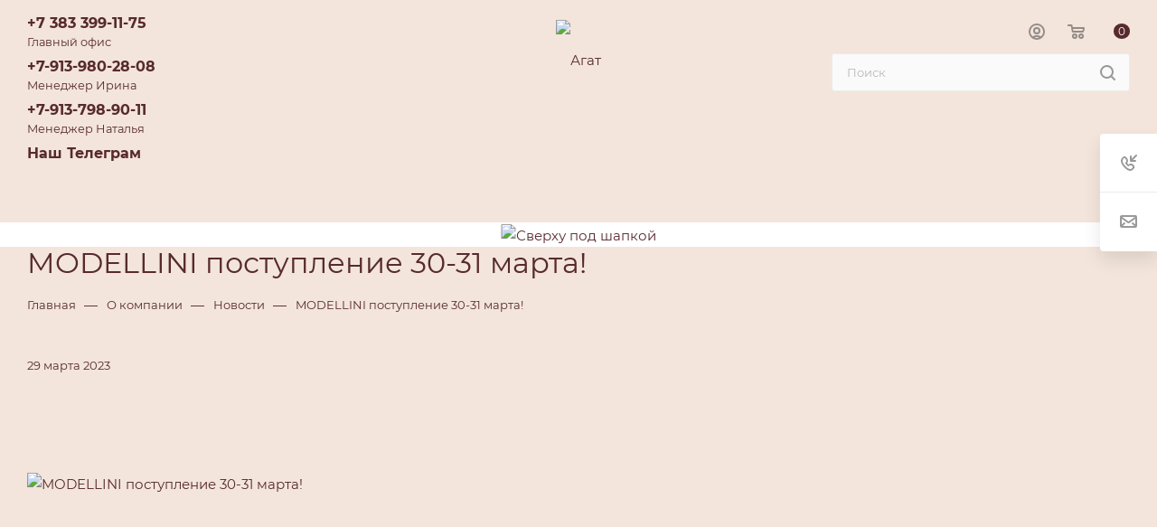

--- FILE ---
content_type: text/html; charset=utf-8
request_url: https://rt.getsale.io/comm.html?v=ed6ed0c412ddcf315ab98c44877a3e2c
body_size: 8788
content:
<html>

<head>
    <script type="text/javascript">
        
var Utils = {

    styles : [],

    extend : function () {
        var result = {};
        for (var i = 0, len = arguments.length; i < len; i++) {
            var obj = arguments[i];
            if (obj!=undefined) {
                for (var attrname in obj) {
                    if (obj.hasOwnProperty(attrname)) {
                        result[attrname] = obj[attrname];
                    }
                }
            }
        }
        return result;
    },

    on: function(action, listener) {
        Utils.onElement(window, action, listener);
    },

    off: function(action, listener) {
        Utils.offElement(window, action, listener);
    },

    onElement: function(element, action, listener) {
        if (element.addEventListener) {
            element.addEventListener(action, listener);
        } else {
            element.attachEvent('on' + action, listener);
        }
    },

    offElement: function(element, action, listener) {
        if (element.removeEventListener) {
            element.removeEventListener(action, listener);
        } else {
            element.detachEvent('on' + action, listener);
        }
    },


    withSingleInstance: function (key, callback) {
        if (!window[key]) {
            window[key] = 1;
            callback();
        }
    },

    generateIntargetLink : function(container){

        var links = {
            inTarget : 'https://intarget.ru?ref=c7e5a1a0601a272dae9346cb7bed40b',
            getSale : 'https://getsale.io?ref=c7e5a1a0601a272dae9346cb7bed40b'
        };

        var intargetLink = Utils.createElement('a','__Map(host -> rt.getsale.io)-link');
        intargetLink.href = links['Map(host -> rt.getsale.io)'];
        intargetLink.target = '_blank';

        if (container) {
            container.appendChild( intargetLink );
        }

        return intargetLink;


    },

    addStyle : function (str, id) {

        var elementId = "__int_stl_"+id;

        if ((this.styles.indexOf(id) == -1 || this.styles.indexOf(id) == undefined /*jquery.stylish-select.js fix*/) && !document.getElementById(elementId)) {
            this.styles.push(id);
            var el = document.createElement('style');
            el.type = "text/css";
            el.id = elementId;

            document.getElementsByTagName('head')[0].appendChild(el);

            if (el.styleSheet) {
                el.styleSheet.cssText= str;
                el.type = "text/css";
            } else {
                var i = document.createTextNode(str);
                el.appendChild(i);
            }
        }
    },
    createElement : function(elementName, className, parent) {
        var element = document.createElement(elementName);
        if (className) {
            element.className = className;
        }

        if (!!parent) {
            parent.appendChild(element);
        }
        return element;
    },


    parseMessageData: function(msg) {
        if (!msg || !msg.data) {
            return null;
        }

        if ((typeof msg.data === 'string') && (msg.data.substr(0, 1) === '{')) {
            var res = null;
            try {
                res = JSON.parse(msg.data)
            }
            catch (e) {
                res = null;
            }
            return res;
        }
        else {
            return msg.data;
        }
    },


    parseBoolean: function(obj) {
        if (typeof obj === "undefined") {
            return false;
        } else if (typeof obj === "boolean") {
            return obj;
        } else if (typeof obj === "string") {
            return obj === 'true';
        }
        else throw "Unsupported value: "+obj;
    },


    isFunction: function(functionToCheck) {
        var getType = {};
        return functionToCheck && getType.toString.call(functionToCheck) === '[object Function]';
    },

    isMobile : function() {

        var check = false;
        (function(a){if(/(android|bb\d+|meego).+mobile|avantgo|bada\/|blackberry|blazer|compal|elaine|fennec|hiptop|iemobile|ip(hone|od)|iris|kindle|lge |maemo|midp|mmp|mobile.+firefox|netfront|opera m(ob|in)i|palm( os)?|phone|p(ixi|re)\/|plucker|pocket|psp|series(4|6)0|symbian|treo|up\.(browser|link)|vodafone|wap|windows ce|xda|xiino/i.test(a)||/1207|6310|6590|3gso|4thp|50[1-6]i|770s|802s|a wa|abac|ac(er|oo|s\-)|ai(ko|rn)|al(av|ca|co)|amoi|an(ex|ny|yw)|aptu|ar(ch|go)|as(te|us)|attw|au(di|\-m|r |s )|avan|be(ck|ll|nq)|bi(lb|rd)|bl(ac|az)|br(e|v)w|bumb|bw\-(n|u)|c55\/|capi|ccwa|cdm\-|cell|chtm|cldc|cmd\-|co(mp|nd)|craw|da(it|ll|ng)|dbte|dc\-s|devi|dica|dmob|do(c|p)o|ds(12|\-d)|el(49|ai)|em(l2|ul)|er(ic|k0)|esl8|ez([4-7]0|os|wa|ze)|fetc|fly(\-|_)|g1 u|g560|gene|gf\-5|g\-mo|go(\.w|od)|gr(ad|un)|haie|hcit|hd\-(m|p|t)|hei\-|hi(pt|ta)|hp( i|ip)|hs\-c|ht(c(\-| |_|a|g|p|s|t)|tp)|hu(aw|tc)|i\-(20|go|ma)|i230|iac( |\-|\/)|ibro|idea|ig01|ikom|im1k|inno|ipaq|iris|ja(t|v)a|jbro|jemu|jigs|kddi|keji|kgt( |\/)|klon|kpt |kwc\-|kyo(c|k)|le(no|xi)|lg( g|\/(k|l|u)|50|54|\-[a-w])|libw|lynx|m1\-w|m3ga|m50\/|ma(te|ui|xo)|mc(01|21|ca)|m\-cr|me(rc|ri)|mi(o8|oa|ts)|mmef|mo(01|02|bi|de|do|t(\-| |o|v)|zz)|mt(50|p1|v )|mwbp|mywa|n10[0-2]|n20[2-3]|n30(0|2)|n50(0|2|5)|n7(0(0|1)|10)|ne((c|m)\-|on|tf|wf|wg|wt)|nok(6|i)|nzph|o2im|op(ti|wv)|oran|owg1|p800|pan(a|d|t)|pdxg|pg(13|\-([1-8]|c))|phil|pire|pl(ay|uc)|pn\-2|po(ck|rt|se)|prox|psio|pt\-g|qa\-a|qc(07|12|21|32|60|\-[2-7]|i\-)|qtek|r380|r600|raks|rim9|ro(ve|zo)|s55\/|sa(ge|ma|mm|ms|ny|va)|sc(01|h\-|oo|p\-)|sdk\/|se(c(\-|0|1)|47|mc|nd|ri)|sgh\-|shar|sie(\-|m)|sk\-0|sl(45|id)|sm(al|ar|b3|it|t5)|so(ft|ny)|sp(01|h\-|v\-|v )|sy(01|mb)|t2(18|50)|t6(00|10|18)|ta(gt|lk)|tcl\-|tdg\-|tel(i|m)|tim\-|t\-mo|to(pl|sh)|ts(70|m\-|m3|m5)|tx\-9|up(\.b|g1|si)|utst|v400|v750|veri|vi(rg|te)|vk(40|5[0-3]|\-v)|vm40|voda|vulc|vx(52|53|60|61|70|80|81|83|85|98)|w3c(\-| )|webc|whit|wi(g |nc|nw)|wmlb|wonu|x700|yas\-|your|zeto|zte\-/i.test(a.substr(0,4)))check = true})(navigator.userAgent||navigator.vendor||window.opera);
        return check;

    },

    createSupportElement: function(elementName) {
        var element = document.createElement(elementName);
        element.style.width = "1px";
        element.style.height = "1px";
        element.style.position = "absolute";
        element.style.top = "0";
        element.style.left = "-100px";
        element.style.margin = "0";
        element.style.border = "none";
        element.style.padding = "0";
        document.body.appendChild(element);
        return element;
    },

    getDocumentWidth : function(){
        return  Math.max(document.documentElement.clientWidth, window.innerWidth || 0);
    },
    getDocumentHeight : function(){
        return  Math.max(document.documentElement.clientHeight, window.innerHeight, 0);
    },
    getWindowHeight : function(){
        return window.innerHeight || document.documentElement.clientHeight || document.body.clientHeight;
        //return  Math.max(window.innerHeight, 0);
    },
    scrollTop : function(){
        return  Math.max(document.body.scrollTop, document.documentElement.scrollTop, 0);
    },

    hasClass : function(container, className) {
        return container.className.indexOf( className ) >= 0;
    },

    removeClass : function(container) {
        var classes = Array.prototype.slice.call(arguments, 1);
        classes.forEach(function(cssClass){
            container.className = container.className.replace(new RegExp(' ' + cssClass, 'g'), '').replace(new RegExp(cssClass, 'g'), '');
        });
    },

    addClass : function(container) {
        var classes = Array.prototype.slice.call(arguments, 1);
        classes.forEach(function(cssClass){
            container.className += ' '  + cssClass;
        });
    }





};

var noopFunction = function() {};
var EventType = {
    INIT : "init",
    WIDGET_SHOWN : "widget_shown",
    WIDGET_SUBMITTED : "widget_submitted",
    WIDGET_ACTION : "widget_action",
    WIDGET_CLOSED : "widget_closed",
    CONSULT_MESSAGE_RECEIVED : "consult_message_received",
    CONSULT_SETTINGS_FETCHED: 'consult_settings_fetched',
    CONSULT_SETTINGS_APPLIED: 'consult_settings_applied',
    CONSULT_READY : "consult_ready",
    CONSULT_VISIBLE : "consult_visible",
    CONSULT_MINIFIED : "consult_minified",
    CONSULT_EXPANDED : "consult_expanded",
};
var GetSaleEvent = function(eventType, params) {
    this.eventType = eventType;
    this.params = params;
};
;
function microAjax(B,A){this.bindFunction=function(E,D){return function(){return E.apply(D,[D])}};this.stateChange=function(D){if(this.request.readyState==4){this.callbackFunction(this.request.responseText)}};this.getRequest=function(){if(window.ActiveXObject){return new ActiveXObject("Microsoft.XMLHTTP")}else{if(window.XMLHttpRequest){return new XMLHttpRequest()}}return false};this.postBody=(arguments[2]||"");this.callbackFunction=A;this.url=B;this.request=this.getRequest();if(this.request){var C=this.request;C.onreadystatechange=this.bindFunction(this.stateChange,this);if(this.postBody!==""){C.open("POST",B,true);C.setRequestHeader("X-Requested-With","XMLHttpRequest");C.setRequestHeader("Content-type","application/x-www-form-urlencoded");C.setRequestHeader("Connection","close")}else{C.open("GET",B,true)}C.send(this.postBody)}};        !function(e){if("object"==typeof exports&&"undefined"!=typeof module)module.exports=e();else if("function"==typeof define&&define.amd)define([],e);else{var t;t="undefined"!=typeof window?window:"undefined"!=typeof global?global:"undefined"!=typeof self?self:this,t.qwest=e()}}(function(){var define,module,exports;return function e(t,n,o){function r(i,a){if(!n[i]){if(!t[i]){var p="function"==typeof require&&require;if(!a&&p)return p(i,!0);if(s)return s(i,!0);var u=new Error("Cannot find module '"+i+"'");throw u.code="MODULE_NOT_FOUND",u}var f=n[i]={exports:{}};t[i][0].call(f.exports,function(e){var n=t[i][1][e];return r(n?n:e)},f,f.exports,e,t,n,o)}return n[i].exports}for(var s="function"==typeof require&&require,i=0;i<o.length;i++)r(o[i]);return r}({1:[function(e,t,n){!function(e){"use strict";var n=function(e){var t=function(e,t,n){n="function"==typeof n?n():null===n?"":void 0===n?"":n,e[e.length]=encodeURIComponent(t)+"="+encodeURIComponent(n)},n=function(e,o,r){var s,i,a;if("[object Array]"===Object.prototype.toString.call(o))for(s=0,i=o.length;i>s;s++)n(e+"["+("object"==typeof o[s]?s:"")+"]",o[s],r);else if(o&&"[object Object]"===o.toString())for(a in o)o.hasOwnProperty(a)&&(e?n(e+"["+a+"]",o[a],r,t):n(a,o[a],r,t));else if(e)t(r,e,o);else for(a in o)t(r,a,o[a]);return r};return n("",e,[]).join("&").replace(/%20/g,"+")};"object"==typeof t&&"object"==typeof t.exports?t.exports=n:"function"==typeof define&&define.amd?define([],function(){return n}):e.param=n}(this)},{}],2:[function(e,t,n){!function(e){function t(e){return"function"==typeof e}function n(e){return"object"==typeof e}function o(e){"undefined"!=typeof setImmediate?setImmediate(e):"undefined"!=typeof process&&process.nextTick?process.nextTick(e):setTimeout(e,0)}var r;e[0][e[1]]=function s(e){var i,a=[],p=[],u=function(e,t){return null==i&&null!=e&&(i=e,a=t,p.length&&o(function(){for(var e=0;e<p.length;e++)p[e]()})),i};return u.then=function(u,f){var d=s(e),c=function(){function e(o){var s,i=0;try{if(o&&(n(o)||t(o))&&t(s=o.then)){if(o===d)throw new TypeError;s.call(o,function(){i++||e.apply(r,arguments)},function(e){i++||d(!1,[e])})}else d(!0,arguments)}catch(a){i++||d(!1,[a])}}try{var o=i?u:f;t(o)?e(o.apply(r,a||[])):d(i,a)}catch(s){d(!1,[s])}};return null!=i?o(c):p.push(c),d},e&&(u=e(u)),u}}("undefined"==typeof t?[window,"pinkySwear"]:[t,"exports"])},{}],qwest:[function(_dereq_,module,exports){module.exports=function(){var global=window||this,pinkyswear=_dereq_("pinkyswear"),jparam=_dereq_("jquery-param"),defaultOptions={},defaultXdrResponseType="json",defaultDataType="post",limit=null,requests=0,request_stack=[],getXHR=global.XMLHttpRequest?function(){return new global.XMLHttpRequest}:function(){return new ActiveXObject("Microsoft.XMLHTTP")},xhr2=""===getXHR().responseType,qwest=function(method,url,data,options,before){method=method.toUpperCase(),data=data||null,options=options||{};for(var name in defaultOptions)if(!(name in options))if("object"==typeof defaultOptions[name]&&"object"==typeof options[name])for(var name2 in defaultOptions[name])options[name][name2]=defaultOptions[name][name2];else options[name]=defaultOptions[name];var nativeResponseParsing=!1,crossOrigin,xhr,xdr=!1,timeoutInterval,aborted=!1,attempts=0,headers={},mimeTypes={text:"*/*",xml:"text/xml",json:"application/json",post:"application/x-www-form-urlencoded",document:"text/html"},accept={text:"*/*",xml:"application/xml; q=1.0, text/xml; q=0.8, */*; q=0.1",json:"application/json; q=1.0, text/*; q=0.8, */*; q=0.1"},i,j,serialized,response,sending=!1,delayed=!1,timeout_start,promise=pinkyswear(function(e){return e.abort=function(){xhr&&(xhr.abort(),--requests,aborted=!0)},e.send=function(){if(!sending){if(requests==limit)return void request_stack.push(e);if(++requests,sending=!0,timeout_start=(new Date).getTime(),xhr=getXHR(),crossOrigin&&("withCredentials"in xhr||!global.XDomainRequest||(xhr=new XDomainRequest,xdr=!0,"GET"!=method&&"POST"!=method&&(method="POST"))),xdr?xhr.open(method,url):(xhr.open(method,url,options.async,options.user,options.password),xhr2&&options.async&&(xhr.withCredentials=options.withCredentials)),!xdr)for(var t in headers)headers[t]&&xhr.setRequestHeader(t,headers[t]);if(xhr2&&"auto"!=options.responseType)try{xhr.responseType=options.responseType,nativeResponseParsing=xhr.responseType==options.responseType}catch(n){}xhr2||xdr?(xhr.onload=handleResponse,xhr.onerror=handleError):xhr.onreadystatechange=function(){4==xhr.readyState&&handleResponse()},"auto"!=options.responseType&&"overrideMimeType"in xhr&&xhr.overrideMimeType(mimeTypes[options.responseType]),before&&before(xhr),xdr?(xhr.onprogress=function(){},xhr.ontimeout=function(){},xhr.onerror=function(){},setTimeout(function(){xhr.send("GET"!=method?data:null)},0)):xhr.send("GET"!=method?data:null)}},e}),handleResponse=function(){var i,responseType;if(--requests,sending=!1,(new Date).getTime()-timeout_start>=options.timeout)return void(options.attempts&&++attempts==options.attempts?promise(!1,[new Error("Timeout ("+url+")"),xhr,response]):promise.send());request_stack.length&&request_stack.shift().send();try{if(nativeResponseParsing&&"response"in xhr&&null!==xhr.response)response=xhr.response;else{if(responseType=options.responseType,"auto"==responseType)if(xdr)responseType=defaultXdrResponseType;else{var ct=xhr.getResponseHeader("Content-Type")||"";responseType=ct.indexOf(mimeTypes.json)>-1?"json":ct.indexOf(mimeTypes.xml)>-1?"xml":"text"}switch(responseType){case"json":if(xhr.responseText.length)try{response="JSON"in global?JSON.parse(xhr.responseText):eval("("+xhr.responseText+")")}catch(e){throw"Error while parsing JSON body : "+e}break;case"xml":try{global.DOMParser?response=(new DOMParser).parseFromString(xhr.responseText,"text/xml"):(response=new ActiveXObject("Microsoft.XMLDOM"),response.async="false",response.loadXML(xhr.responseText))}catch(e){response=void 0}if(!response||!response.documentElement||response.getElementsByTagName("parsererror").length)throw"Invalid XML";break;default:response=xhr.responseText}}if("status"in xhr&&!/^2|1223/.test(xhr.status))throw xhr.status+" ("+xhr.statusText+")";promise(!0,[xhr,response])}catch(e){promise(!1,[e,xhr,response])}},handleError=function(e){--requests,promise(!1,[new Error("Connection aborted"),xhr,null])};if(options.async="async"in options?!!options.async:!0,options.cache="cache"in options?!!options.cache:!1,options.dataType="dataType"in options?options.dataType.toLowerCase():defaultDataType,options.responseType="responseType"in options?options.responseType.toLowerCase():"auto",options.user=options.user||"",options.password=options.password||"",options.withCredentials=!!options.withCredentials,options.timeout="timeout"in options?parseInt(options.timeout,10):3e4,options.attempts="attempts"in options?parseInt(options.attempts,10):1,i=url.match(/\/\/(.+?)\//),crossOrigin=i&&(i[1]?i[1]!=location.host:!1),"ArrayBuffer"in global&&data instanceof ArrayBuffer?options.dataType="arraybuffer":"Blob"in global&&data instanceof Blob?options.dataType="blob":"Document"in global&&data instanceof Document?options.dataType="document":"FormData"in global&&data instanceof FormData&&(options.dataType="formdata"),null!==data)switch(options.dataType){case"json":data=JSON.stringify(data);break;case"post":data=jparam(data)}if(options.headers){var format=function(e,t,n){return t+n.toUpperCase()};for(i in options.headers)headers[i.replace(/(^|-)([^-])/g,format)]=options.headers[i]}return"Content-Type"in headers||"GET"==method||options.dataType in mimeTypes&&mimeTypes[options.dataType]&&(headers["Content-Type"]=mimeTypes[options.dataType]),headers.Accept||(headers.Accept=options.responseType in accept?accept[options.responseType]:"*/*"),crossOrigin||"X-Requested-With"in headers||(headers["X-Requested-With"]="XMLHttpRequest"),options.cache||"Cache-Control"in headers||(headers["Cache-Control"]="no-cache"),"GET"==method&&data&&"string"==typeof data&&(url+=(/\?/.test(url)?"&":"?")+data),options.async&&promise.send(),promise},getNewPromise=function(e){var t=[],n=0,o=[];return pinkyswear(function(r){var s=-1,i=function(e){return function(i,a,p,u){var f=++s;return++n,t.push(qwest(e,r.base+i,a,p,u).then(function(e,t){o[f]=arguments,--n||r(!0,1==o.length?o[0]:[o])},function(){r(!1,arguments)})),r}};r.get=i("GET"),r.post=i("POST"),r.put=i("PUT"),r["delete"]=i("DELETE"),r["catch"]=function(e){return r.then(null,e)},r.map=function(e,t,n,o,r){return i(e.toUpperCase()).call(this,t,n,o,r)};for(var a in e)a in r||(r[a]=e[a]);return r.send=function(){for(var e=0,n=t.length;n>e;++e)t[e].send();return r},r.abort=function(){for(var e=0,n=t.length;n>e;++e)t[e].abort();return r},r})},q={base:"",get:function(){return getNewPromise(q).get.apply(this,arguments)},post:function(){return getNewPromise(q).post.apply(this,arguments)},put:function(){return getNewPromise(q).put.apply(this,arguments)},"delete":function(){return getNewPromise(q)["delete"].apply(this,arguments)},map:function(){return getNewPromise(q).map.apply(this,arguments)},xhr2:xhr2,limit:function(e){return limit=e,q},setDefaultOptions:function(e){return defaultOptions=e,q},setDefaultXdrResponseType:function(e){return defaultXdrResponseType=e.toLowerCase(),q},setDefaultDataType:function(e){return defaultDataType=e.toLowerCase(),q},getOpenRequests:function(){return requests}};return q}()},{"jquery-param":1,pinkyswear:2}]},{},[1,2])("qwest")});;
        var JSONP = function(global){
    // (C) WebReflection Essential - Mit Style
    // 216 bytes minified + gzipped via Google Closure Compiler
    function JSONP(uri, callback) {
        function JSONPResponse() {
            try { delete global[src] } catch(e) {
                // kinda forgot < IE9 existed
                // thanks @jdalton for the catch
                global[src] = null
            }
            documentElement.removeChild(script);
            callback.apply(this, arguments);
        }
        var src = prefix + id++, script = document.createElement("script");
        script.async = true;
        global[src] = JSONPResponse;
        documentElement.insertBefore(
            script,
            documentElement.lastChild
        ).src = uri + "=" + src;
    }
    var id = 0, prefix = "__intrgt_rslv_cb_", document = global.document, documentElement = document.documentElement;
    return JSONP;
}(this);
;
    </script>
</head>

<body>

<script>


    var host = "rt.getsale.io";

    function log(msg, arguments) {
        if (host.indexOf(".dev.") >= 0) {
            console.log("[CommunicationIframe] " + new Date().getTime() + " " + msg, arguments);
        }
    }


    function makeImpRequest(url, params, callback) {
        var img = document.createElement("img");
        var first = true;
        var impUrl = url;
        for (var p in params || {}) {
            if (params.hasOwnProperty(p)) {
                if (first) {
                    impUrl += "?";
                    first = false;
                }
                else {
                    impUrl += "&";
                }
                impUrl += p + "=" + encodeURIComponent(params[p]);
            }
        }
        img.src = impUrl;

        if (!!callback) {
            img.onload = callback;
            img.onerror = callback;
        }
        document.body.appendChild(img);
    }


    var syncCookie = function(params){
        JSONP('//' + (params.utlHost || host) + '/match/cke?rnd='+Math.random()+'&cb', function(cookie) {
            var request = qwest.get('//' + host + '/cookie?ck=' + cookie+'&rnd='+Math.random()+"&pid="+params["projectId"]);
            request.then(function(xhr, resolveResponse) {
                var res = resolveResponse;
                sendMessage({
                    param: 'cookie_synchronized',
                    resolveUser: res["resolve"]
                });
            });

        })
    };


    function checkUser(params) {
        var uri = '//' + host + '/check?rnd='+Math.random()+"&pid="+params["projectId"];
        microAjax(uri, function(checkedUser) {
            log("Checked user", checkedUser);
            sendMessage({
                param: 'checked_user',
                checkedUser: JSON.parse(checkedUser)
            });
        });
    }

    function sendWidgetPromo( sendWidgetPromo) {
        var request = qwest.post('//' + host + '/wupd?rnd='+Math.random(), sendWidgetPromo, {dataType: 'json'});
        request.then(function(xhr,checkedUser) {
            sendMessage({
                param: 'checked_user',
                checkedUser: checkedUser
            });
        });
    }

    function invokeImpression(params) {
        var url = '//' + host + '/imp?';
        for (var p in params || {}) {
            if (params.hasOwnProperty(p)) {
                url += p + "=" + encodeURIComponent(params[p]) + "&";
            }
        }
        var request = qwest.get(url);
        request.then(function(xhr, impressionResp) {
            sendMessage({
                param: 'impressed',
                impressionResp: impressionResp
            });
        });
    }

    function invokeTarget(params) {
        var url = '//' + host + '/target?';
        for (var p in params || {}) {
            if (params.hasOwnProperty(p)) {
                url += p + "=" + encodeURIComponent(params[p]) + "&";
            }
        }
        var request = qwest.get(url);
        request.then(function(xhr, eventResp) {
            sendMessage({
                param: 'event_done',
                eventResp: eventResp
            });
        });
    }


    function checkPhoneCallback(params) {
        var request = qwest.get('//' + host + '/callback?rnd='+Math.random()+"&pid="+params["projectId"]);
        request.then(function(xhr, checkedPhoneCallback) {
            sendMessage({
                param: 'checked_phone_callback',
                checkedPhoneCallback: checkedPhoneCallback
            });
        });
    }

    function checkConsult(params) {
        log("Checking consult", params);
        var uri = '//' + host + '/v2/consult/check?pid='+params["projectId"]+'&url='+encodeURIComponent(params["url"])+'&rnd='+Math.random();

        microAjax(uri, function(checkedConsult) {
            log("Checked consult", checkedConsult);
            sendMessage({
                param: 'checked_consult',
                checkedConsult: JSON.parse(checkedConsult)
            });
        });
    }

    function importProfile(projectId, url, profile) {
        var uri = '//' + host + '/v2/profile/import/'+projectId+'?&url='+encodeURIComponent(url);
        qwest.post(uri, profile, {dataType: 'json'});
    }

    function consultImp(params) {
        var request = qwest.get('//' + host + '/v2/consult/check?pid='+params["projectId"]+'&rnd='+Math.random());
        request.then(function(xhr, checkedConsult) {
            sendMessage({
                param: 'checked_consult',
                checkedConsult: checkedConsult
            });
        });
    }

    var resolvedProfile = null;
    function getProfile(params) {
        if (resolvedProfile) {
            sendMessage({
                param: 'resolved_profile',
                profile: resolvedProfile
            })
        }
        else {
            var url = '//' + host + '/getProfile.json?rnd='+Math.random();
            for (var paramName in params) {
                if (params.hasOwnProperty(paramName)) {
                    url += "&" + paramName + "=" + encodeURIComponent(params[paramName]);
                }
            }
            var request = qwest.get(url);
            request.then( function(xhr, profile) {
                resolvedProfile = profile;
                sendMessage({
                    param: 'resolved_profile',
                    profile: profile
                });
            });
        }

    }

    var resolvedUuid = null;
    function getUuid(params) {
        if (resolvedUuid) {
            sendMessage({
                param: 'resolved_uuid',
                uuid: resolvedUuid
            })
        }
        else {
            var url = '//' + host + '/getUuid.json?rnd='+Math.random();
            for (var paramName in params) {
                if (params.hasOwnProperty(paramName)) {
                    url += "&" + paramName + "=" + encodeURIComponent(params[paramName]);
                }
            }
            var request = qwest.get(url);
            request.then( function(xhr, uuid) {
                resolvedUuid = uuid;
                sendMessage({
                    param: 'resolved_uuid',
                    uuid: uuid
                });
            });
        }

    }


    function invokePut(url, data) {
        qwest.put(url, data);
    }

    var messageListener = function (e) {

        var message;
        if (typeof e.data === 'string') {
            try {
                message = JSON.parse(e.data);
            }
            catch (e) {
            }
        }
        else {
            message = e.data;
        }
        var action = message ? message.action || null : null;


        if (action) {
            switch (action) {
                case "wimp":
                case "wact":
                case "call_widget_click":
                case "resolve":
                case "match":
                case "privacy_choice":
                case "action_analyze":

                    makeImpRequest("//" + host + message.path, message.data);
                    break;
                case "wupd":
                    sendWidgetPromo( message.data);
                    break;
                case "checkUser":
                    checkUser(message.data);
                    break;
                case "checkPhoneCallback":
                    checkPhoneCallback(message.data);
                    break;
                case "importProfile":
                    importProfile(message.projectId, message.url, message.profile);
                    break;
                case "consultImp":
                case "consultExpand":
                    invokePut("//" + host + message.path, message.data);
                    break;
                case "checkConsult":
                    checkConsult(message.data);
                    break;
                case "imp":
                    invokeImpression(message.data);
                    break;
                case "target":
                    invokeTarget(message.data);
                    break;
                case "get_profile":
                    getProfile(message.data);
                    break;
                case "get_uuid":
                    getUuid(message.data);
                    break;
                case "sync":
                    syncCookie( message.data);
                    break;
                case "clean":
                    Utils.off("message", messageListener);
                    break;
                default:
                    break;
            }

        }
    };

    var sendMessage = function(message){
        log("Sending message", message);
        window.parent.postMessage(JSON.stringify(Utils.extend(message, {
            action: "notify"
        })), "*");
    };


    Utils.on("message", messageListener);
    sendMessage({param: 'initialized'});

</script>

</body>
</html>

--- FILE ---
content_type: application/javascript;charset=utf-8
request_url: https://w.uptolike.com/match/cke?rnd=0.3792252813807455&cb=__intrgt_rslv_cb_0
body_size: 364
content:
__intrgt_rslv_cb_0(40819166126);

--- FILE ---
content_type: application/javascript
request_url: https://agatsib.ru/local/templates/aspro_max_agat/js/custom.js?17345284386106
body_size: 1722
content:
$(function(){
	$('body').on('click', '._js-delete-allOffers', function(e){
		e.preventDefault();
		var offers = $(this).closest('.basket-items-list-item-container').find('.basket-item-block-properties .basket-custom-offers-block-wrapper').children('.basket-custom-offers-block__item');
		var arIds = [];
		for(var i = 0; i < offers.length; i++){
			arIds.push($(offers[i]).data('id'));
		}
		
		$.post(
		  "/ajax/action_basket_offers_delete.php",
		  "OFFERS_ID=" + arIds,
		  $.proxy(function (data) {
			location.reload();
		  })
		);
		
			
	  });
	  
	
	$('body').on('click', '._js-custom-filter-close-block', function(e){
		e.preventDefault();
		$(this).closest('.bx_filter_block').hide();
		$(this).closest('.bx_filter_block').css('opacity','0');
		$(this).closest('.bx_filter_parameters_box').removeClass('active');
	})  
	  
	  
	//добавление в корзину размерными рядама  
	$('body').on("click", "._js-add-offers-to-basket", function (e) { 
        e.stopPropagation();

        var itemList = [], totalQuantity = 0;
        $(".detail-parameters-to-basket__item:not(._disabled)").each(function() {
            var q = +$(this).find(".quantity").val();
            if (q > 0) {
                var item = +$(this).find(".color").val();
                itemList.push([item, q]);
                totalQuantity+=q;

            }
        });
		
        if (itemList.length > 0) {
			var itemListString = JSON.stringify(itemList);
			console.log(itemList);

			$.ajax({
			  method: "POST",
			  url: "/ajax/add_to_cart_custom.php",
			  data: { itemList: itemListString }
			}).done(function( msg ) {				
				if (msg == "ok") {
					ym(26038290,'reachGoal','addToCart');
					if ($("#ajax_basket").length) reloadTopBasket("add", $("#ajax_basket"), 200, 5000, "Y");
					
					$('.detail-parameters-to-basket-bnt span').hide();
					$('.detail-parameters-to-basket-bnt a').show();
					$('.detail-parameters-to-basket-bnt a span').show();
					$('.detail-parameters-to-basket-bnt').removeClass('loadings');
				}
			  });

        }

    });
	
	$('body').on("click", "._js-custom-plus", function () { 
		var  input = $(this).parents(".counter_block").find("input[type=text]");
		var  colorSelect = $(this).parents(".detail-parameters-to-basket__item").find("select");
		//var max = parseInt(colorSelect.find(':selected').data('quantity-max'), 10);
		var curValue = input.val();
		
		curValue = parseInt(curValue, 10) + 1;
		
		/*if(max < curValue){
			curValue = max;
		}*/
		if(input.hasClass('_js-custom-quantity-razmer-row')){
			input.data('count', curValue);
		}
		
		input.val(curValue);
        input.change();
	});
	
	$('body').on("click", "._js-custom-minus", function () { 
		var  input = $(this).parents(".counter_block").find("input[type=text]");
		var curValue = input.val();
		curValue = parseInt(curValue, 10) - 1;

		if(curValue < 0){
			curValue = 0;
		}

		if(curValue >= 0){
			
			if(input.hasClass('_js-custom-quantity-razmer-row')){
				input.data('count', curValue);
			}			
			input.val(curValue).change();
		}		
	});
	
	$(document).on("change", "._js-custom-quantity", function (e) {
		var  colorSelect = $(this).parents(".detail-parameters-to-basket__item").find("select");
		//var max = parseInt(colorSelect.find(':selected').data('quantity-max'), 10);
		var val = $(this).val();
		
		if(val < 0){
			val = 0;
		}
		
		/*if(max < val){
			val = max;
		}*/
		if(val != $(this).val()){
			$(this).val(val);
		}
		
	})
	
	$(document).on("change", "._js-custom-quantity-razmer-row", function (e) {
		var quantity = parseInt($(this).val());
		var quantityData = parseInt($(this).data('count'));
		if(quantityData != quantity){
			quantity = quantityData;
			$(this).val(quantity); 
		}
		
		$('.detail-parameters-to-basket__item input').each(function() {
			$(this).val(quantity).change();
		})
	});
	
	$(document).on("change", ".detail-parameters-to-basket-help-checkbox", function (e) {
		if($(this).is(':checked')){
			$('.detail-parameters-to-basket-help-color').show();			
			initSelects(document);			
			var color = $('.detail-parameters-to-basket-help-color-select').val();
			$('.detail-parameters-to-basket__item-color select').each(function() {
				if($(this).find(":selected").text() != color){
					if($(this).find("option:contains('"+color+"')").length > 0){						
						$(this).val($(this).find("option:contains('"+color+"')").val()).trigger('change');
						$(this).closest('.detail-parameters-to-basket__item').removeClass('_disabled');								
					}else{
						$(this).closest('.detail-parameters-to-basket__item').addClass('_disabled');						
					}					
				}else{
					$(this).closest('.detail-parameters-to-basket__item').removeClass('_disabled');	
				}
					
			})
		}else{
			$('.detail-parameters-to-basket-help-color').hide();
			$('.detail-parameters-to-basket__item-color select').each(function() {
				$(this).closest('.detail-parameters-to-basket__item').removeClass('_disabled');	
			})
		}
	})
	$(document).on("change", ".detail-parameters-to-basket-help-color-select", function (e) {
		var color = $(this).val();
		$('.detail-parameters-to-basket__item-color select').each(function() {
			if($(this).find(":selected").text() != color){
				if($(this).find("option:contains('"+color+"')").length > 0){						
					$(this).val($(this).find("option:contains('"+color+"')").val()).trigger('change');
					$(this).closest('.detail-parameters-to-basket__item').removeClass('_disabled');						
				}else{
					$(this).closest('.detail-parameters-to-basket__item').addClass('_disabled');						
				}					
			}else{
				$(this).closest('.detail-parameters-to-basket__item').removeClass('_disabled');	
			}
				
		})
	})
	
	$(document).on("change", ".detail-parameters-to-basket__item-color select", function () {
		if($('.detail-parameters-to-basket-help-checkbox').is(':checked')){
			var color = $('.detail-parameters-to-basket-help-color-select').val();
			if($(this).find(":selected").text() != color){
				$('.detail-parameters-to-basket-help-checkbox').prop('checked', false).trigger('change');
			}
		}
		
	})
	
})